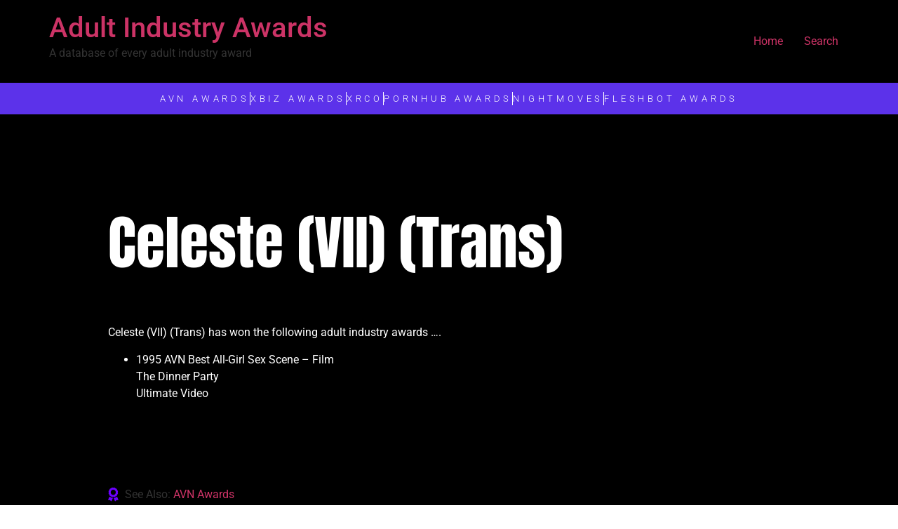

--- FILE ---
content_type: text/html; charset=UTF-8
request_url: https://adultindustryawards.com/celeste-vii-trans/
body_size: 11612
content:
<!doctype html>
<html lang="en-US">
<head>
<meta charset="UTF-8">
<meta name="viewport" content="width=device-width, initial-scale=1">
<link rel="profile" href="https://gmpg.org/xfn/11">
<meta name='robots' content='index, follow, max-image-preview:large, max-snippet:-1, max-video-preview:-1' />
<!-- This site is optimized with the Yoast SEO Premium plugin v19.4 (Yoast SEO v26.7) - https://yoast.com/wordpress/plugins/seo/ -->
<title>Celeste (VII) (Trans) - Adult Industry Awards</title>
<meta name="description" content="Celeste (VII) (Trans) has won the following adult industry awards ....  1995 AVN Best All-Girl Sex Scene - Film   The Dinner Party  Ultimate Video" />
<link rel="canonical" href="https://adultindustryawards.com/celeste-vii-trans/" />
<meta property="og:locale" content="en_US" />
<meta property="og:type" content="article" />
<meta property="og:title" content="Celeste (VII) (Trans) - Adult Industry Awards" />
<meta property="og:description" content="Celeste (VII) (Trans) has won the following adult industry awards ....  1995 AVN Best All-Girl Sex Scene - Film   The Dinner Party  Ultimate Video" />
<meta property="og:url" content="https://adultindustryawards.com/celeste-vii-trans/" />
<meta property="og:site_name" content="Adult Industry Awards" />
<meta property="article:published_time" content="2021-10-10T17:51:26+00:00" />
<meta property="article:modified_time" content="2025-12-01T02:14:50+00:00" />
<meta property="og:image" content="https://adultindustryawards.com/wp-content/uploads/2021/11/adultindustryawards-scaled.jpg" />
<meta property="og:image:width" content="2560" />
<meta property="og:image:height" content="1707" />
<meta property="og:image:type" content="image/jpeg" />
<meta name="author" content="Kelli" />
<meta name="twitter:card" content="summary_large_image" />
<meta name="twitter:creator" content="@MissKellixxx" />
<meta name="twitter:site" content="@MissKellixxx" />
<meta name="twitter:label1" content="Written by" />
<meta name="twitter:data1" content="Kelli" />
<script type="application/ld+json" class="yoast-schema-graph">{"@context":"https://schema.org","@graph":[{"@type":"Article","@id":"https://adultindustryawards.com/celeste-vii-trans/#article","isPartOf":{"@id":"https://adultindustryawards.com/celeste-vii-trans/"},"author":{"name":"Kelli","@id":"https://adultindustryawards.com/#/schema/person/3c3b81ec4ce90a349217cd2ba4d1d91f"},"headline":"Celeste (VII) (Trans)","datePublished":"2021-10-10T17:51:26+00:00","dateModified":"2025-12-01T02:14:50+00:00","mainEntityOfPage":{"@id":"https://adultindustryawards.com/celeste-vii-trans/"},"wordCount":25,"publisher":{"@id":"https://adultindustryawards.com/#organization"},"image":{"@id":"https://adultindustryawards.com/celeste-vii-trans/#primaryimage"},"thumbnailUrl":"https://adultindustryawards.com/wp-content/uploads/2021/11/adultindustryawards-scaled.jpg","keywords":["AVN Awards"],"articleSection":["Porn Stars"],"inLanguage":"en-US"},{"@type":"WebPage","@id":"https://adultindustryawards.com/celeste-vii-trans/","url":"https://adultindustryawards.com/celeste-vii-trans/","name":"Celeste (VII) (Trans) - Adult Industry Awards","isPartOf":{"@id":"https://adultindustryawards.com/#website"},"primaryImageOfPage":{"@id":"https://adultindustryawards.com/celeste-vii-trans/#primaryimage"},"image":{"@id":"https://adultindustryawards.com/celeste-vii-trans/#primaryimage"},"thumbnailUrl":"https://adultindustryawards.com/wp-content/uploads/2021/11/adultindustryawards-scaled.jpg","datePublished":"2021-10-10T17:51:26+00:00","dateModified":"2025-12-01T02:14:50+00:00","description":"Celeste (VII) (Trans) has won the following adult industry awards .... 1995 AVN Best All-Girl Sex Scene - Film The Dinner Party Ultimate Video","inLanguage":"en-US","potentialAction":[{"@type":"ReadAction","target":["https://adultindustryawards.com/celeste-vii-trans/"]}]},{"@type":"ImageObject","inLanguage":"en-US","@id":"https://adultindustryawards.com/celeste-vii-trans/#primaryimage","url":"https://adultindustryawards.com/wp-content/uploads/2021/11/adultindustryawards-scaled.jpg","contentUrl":"https://adultindustryawards.com/wp-content/uploads/2021/11/adultindustryawards-scaled.jpg","width":2560,"height":1707,"caption":"Adult Industry Awards"},{"@type":"WebSite","@id":"https://adultindustryawards.com/#website","url":"https://adultindustryawards.com/","name":"Adult Industry Awards","description":"A database of every adult industry award","publisher":{"@id":"https://adultindustryawards.com/#organization"},"potentialAction":[{"@type":"SearchAction","target":{"@type":"EntryPoint","urlTemplate":"https://adultindustryawards.com/?s={search_term_string}"},"query-input":{"@type":"PropertyValueSpecification","valueRequired":true,"valueName":"search_term_string"}}],"inLanguage":"en-US"},{"@type":"Organization","@id":"https://adultindustryawards.com/#organization","name":"Adult Industry Awards","url":"https://adultindustryawards.com/","logo":{"@type":"ImageObject","inLanguage":"en-US","@id":"https://adultindustryawards.com/#/schema/logo/image/","url":"https://adultindustryawards.com/wp-content/uploads/2021/10/favicon-1024x1024.png","contentUrl":"https://adultindustryawards.com/wp-content/uploads/2021/10/favicon-1024x1024.png","width":1024,"height":1024,"caption":"Adult Industry Awards"},"image":{"@id":"https://adultindustryawards.com/#/schema/logo/image/"},"sameAs":["https://x.com/MissKellixxx","https://www.instagram.com/klubkelli/","https://www.youtube.com/c/NaughtynewsNetworkx"]},{"@type":"Person","@id":"https://adultindustryawards.com/#/schema/person/3c3b81ec4ce90a349217cd2ba4d1d91f","name":"Kelli","image":{"@type":"ImageObject","inLanguage":"en-US","@id":"https://adultindustryawards.com/#/schema/person/image/","url":"https://secure.gravatar.com/avatar/b7c3e71aadf6534f07a6efee80cc42e830a81736fa675ebc921e3593be48eb15?s=96&d=mm&r=g","contentUrl":"https://secure.gravatar.com/avatar/b7c3e71aadf6534f07a6efee80cc42e830a81736fa675ebc921e3593be48eb15?s=96&d=mm&r=g","caption":"Kelli"},"sameAs":["http://adultindustryawards.com"],"url":"https://adultindustryawards.com/author/kelli/"}]}</script>
<!-- / Yoast SEO Premium plugin. -->
<link rel='dns-prefetch' href='//www.googletagmanager.com' />
<link rel="alternate" type="application/rss+xml" title="Adult Industry Awards &raquo; Feed" href="https://adultindustryawards.com/feed/" />
<link rel="alternate" type="application/rss+xml" title="Adult Industry Awards &raquo; Comments Feed" href="https://adultindustryawards.com/comments/feed/" />
<script id="wpp-js" src="https://adultindustryawards.com/wp-content/plugins/wordpress-popular-posts/assets/js/wpp.min.js?ver=7.3.6" data-sampling="0" data-sampling-rate="100" data-api-url="https://adultindustryawards.com/wp-json/wordpress-popular-posts" data-post-id="26902" data-token="b8c895079c" data-lang="0" data-debug="0"></script>
<link rel="alternate" type="application/rss+xml" title="Adult Industry Awards &raquo; Celeste (VII) (Trans) Comments Feed" href="https://adultindustryawards.com/celeste-vii-trans/feed/" />
<link rel="alternate" title="oEmbed (JSON)" type="application/json+oembed" href="https://adultindustryawards.com/wp-json/oembed/1.0/embed?url=https%3A%2F%2Fadultindustryawards.com%2Fceleste-vii-trans%2F" />
<link rel="alternate" title="oEmbed (XML)" type="text/xml+oembed" href="https://adultindustryawards.com/wp-json/oembed/1.0/embed?url=https%3A%2F%2Fadultindustryawards.com%2Fceleste-vii-trans%2F&#038;format=xml" />
<style id='wp-img-auto-sizes-contain-inline-css'>
img:is([sizes=auto i],[sizes^="auto," i]){contain-intrinsic-size:3000px 1500px}
/*# sourceURL=wp-img-auto-sizes-contain-inline-css */
</style>
<!-- <link rel='stylesheet' id='hfe-widgets-style-css' href='https://adultindustryawards.com/wp-content/plugins/header-footer-elementor/inc/widgets-css/frontend.css?ver=2.8.0' media='all' /> -->
<!-- <link rel='stylesheet' id='bdt-uikit-css' href='https://adultindustryawards.com/wp-content/plugins/bdthemes-element-pack/assets/css/bdt-uikit.css?ver=3.7.2' media='all' /> -->
<!-- <link rel='stylesheet' id='element-pack-site-css' href='https://adultindustryawards.com/wp-content/plugins/bdthemes-element-pack/assets/css/element-pack-site.css?ver=5.11.1' media='all' /> -->
<!-- <link rel='stylesheet' id='wp-block-library-css' href='https://adultindustryawards.com/wp-includes/css/dist/block-library/style.min.css?ver=6.9' media='all' /> -->
<link rel="stylesheet" type="text/css" href="//adultindustryawards.com/wp-content/cache/wpfc-minified/8bb4aj2m/fa92o.css" media="all"/>
<style id='global-styles-inline-css'>
:root{--wp--preset--aspect-ratio--square: 1;--wp--preset--aspect-ratio--4-3: 4/3;--wp--preset--aspect-ratio--3-4: 3/4;--wp--preset--aspect-ratio--3-2: 3/2;--wp--preset--aspect-ratio--2-3: 2/3;--wp--preset--aspect-ratio--16-9: 16/9;--wp--preset--aspect-ratio--9-16: 9/16;--wp--preset--color--black: #000000;--wp--preset--color--cyan-bluish-gray: #abb8c3;--wp--preset--color--white: #ffffff;--wp--preset--color--pale-pink: #f78da7;--wp--preset--color--vivid-red: #cf2e2e;--wp--preset--color--luminous-vivid-orange: #ff6900;--wp--preset--color--luminous-vivid-amber: #fcb900;--wp--preset--color--light-green-cyan: #7bdcb5;--wp--preset--color--vivid-green-cyan: #00d084;--wp--preset--color--pale-cyan-blue: #8ed1fc;--wp--preset--color--vivid-cyan-blue: #0693e3;--wp--preset--color--vivid-purple: #9b51e0;--wp--preset--gradient--vivid-cyan-blue-to-vivid-purple: linear-gradient(135deg,rgb(6,147,227) 0%,rgb(155,81,224) 100%);--wp--preset--gradient--light-green-cyan-to-vivid-green-cyan: linear-gradient(135deg,rgb(122,220,180) 0%,rgb(0,208,130) 100%);--wp--preset--gradient--luminous-vivid-amber-to-luminous-vivid-orange: linear-gradient(135deg,rgb(252,185,0) 0%,rgb(255,105,0) 100%);--wp--preset--gradient--luminous-vivid-orange-to-vivid-red: linear-gradient(135deg,rgb(255,105,0) 0%,rgb(207,46,46) 100%);--wp--preset--gradient--very-light-gray-to-cyan-bluish-gray: linear-gradient(135deg,rgb(238,238,238) 0%,rgb(169,184,195) 100%);--wp--preset--gradient--cool-to-warm-spectrum: linear-gradient(135deg,rgb(74,234,220) 0%,rgb(151,120,209) 20%,rgb(207,42,186) 40%,rgb(238,44,130) 60%,rgb(251,105,98) 80%,rgb(254,248,76) 100%);--wp--preset--gradient--blush-light-purple: linear-gradient(135deg,rgb(255,206,236) 0%,rgb(152,150,240) 100%);--wp--preset--gradient--blush-bordeaux: linear-gradient(135deg,rgb(254,205,165) 0%,rgb(254,45,45) 50%,rgb(107,0,62) 100%);--wp--preset--gradient--luminous-dusk: linear-gradient(135deg,rgb(255,203,112) 0%,rgb(199,81,192) 50%,rgb(65,88,208) 100%);--wp--preset--gradient--pale-ocean: linear-gradient(135deg,rgb(255,245,203) 0%,rgb(182,227,212) 50%,rgb(51,167,181) 100%);--wp--preset--gradient--electric-grass: linear-gradient(135deg,rgb(202,248,128) 0%,rgb(113,206,126) 100%);--wp--preset--gradient--midnight: linear-gradient(135deg,rgb(2,3,129) 0%,rgb(40,116,252) 100%);--wp--preset--font-size--small: 13px;--wp--preset--font-size--medium: 20px;--wp--preset--font-size--large: 36px;--wp--preset--font-size--x-large: 42px;--wp--preset--spacing--20: 0.44rem;--wp--preset--spacing--30: 0.67rem;--wp--preset--spacing--40: 1rem;--wp--preset--spacing--50: 1.5rem;--wp--preset--spacing--60: 2.25rem;--wp--preset--spacing--70: 3.38rem;--wp--preset--spacing--80: 5.06rem;--wp--preset--shadow--natural: 6px 6px 9px rgba(0, 0, 0, 0.2);--wp--preset--shadow--deep: 12px 12px 50px rgba(0, 0, 0, 0.4);--wp--preset--shadow--sharp: 6px 6px 0px rgba(0, 0, 0, 0.2);--wp--preset--shadow--outlined: 6px 6px 0px -3px rgb(255, 255, 255), 6px 6px rgb(0, 0, 0);--wp--preset--shadow--crisp: 6px 6px 0px rgb(0, 0, 0);}:root { --wp--style--global--content-size: 800px;--wp--style--global--wide-size: 1200px; }:where(body) { margin: 0; }.wp-site-blocks > .alignleft { float: left; margin-right: 2em; }.wp-site-blocks > .alignright { float: right; margin-left: 2em; }.wp-site-blocks > .aligncenter { justify-content: center; margin-left: auto; margin-right: auto; }:where(.wp-site-blocks) > * { margin-block-start: 24px; margin-block-end: 0; }:where(.wp-site-blocks) > :first-child { margin-block-start: 0; }:where(.wp-site-blocks) > :last-child { margin-block-end: 0; }:root { --wp--style--block-gap: 24px; }:root :where(.is-layout-flow) > :first-child{margin-block-start: 0;}:root :where(.is-layout-flow) > :last-child{margin-block-end: 0;}:root :where(.is-layout-flow) > *{margin-block-start: 24px;margin-block-end: 0;}:root :where(.is-layout-constrained) > :first-child{margin-block-start: 0;}:root :where(.is-layout-constrained) > :last-child{margin-block-end: 0;}:root :where(.is-layout-constrained) > *{margin-block-start: 24px;margin-block-end: 0;}:root :where(.is-layout-flex){gap: 24px;}:root :where(.is-layout-grid){gap: 24px;}.is-layout-flow > .alignleft{float: left;margin-inline-start: 0;margin-inline-end: 2em;}.is-layout-flow > .alignright{float: right;margin-inline-start: 2em;margin-inline-end: 0;}.is-layout-flow > .aligncenter{margin-left: auto !important;margin-right: auto !important;}.is-layout-constrained > .alignleft{float: left;margin-inline-start: 0;margin-inline-end: 2em;}.is-layout-constrained > .alignright{float: right;margin-inline-start: 2em;margin-inline-end: 0;}.is-layout-constrained > .aligncenter{margin-left: auto !important;margin-right: auto !important;}.is-layout-constrained > :where(:not(.alignleft):not(.alignright):not(.alignfull)){max-width: var(--wp--style--global--content-size);margin-left: auto !important;margin-right: auto !important;}.is-layout-constrained > .alignwide{max-width: var(--wp--style--global--wide-size);}body .is-layout-flex{display: flex;}.is-layout-flex{flex-wrap: wrap;align-items: center;}.is-layout-flex > :is(*, div){margin: 0;}body .is-layout-grid{display: grid;}.is-layout-grid > :is(*, div){margin: 0;}body{padding-top: 0px;padding-right: 0px;padding-bottom: 0px;padding-left: 0px;}a:where(:not(.wp-element-button)){text-decoration: underline;}:root :where(.wp-element-button, .wp-block-button__link){background-color: #32373c;border-width: 0;color: #fff;font-family: inherit;font-size: inherit;font-style: inherit;font-weight: inherit;letter-spacing: inherit;line-height: inherit;padding-top: calc(0.667em + 2px);padding-right: calc(1.333em + 2px);padding-bottom: calc(0.667em + 2px);padding-left: calc(1.333em + 2px);text-decoration: none;text-transform: inherit;}.has-black-color{color: var(--wp--preset--color--black) !important;}.has-cyan-bluish-gray-color{color: var(--wp--preset--color--cyan-bluish-gray) !important;}.has-white-color{color: var(--wp--preset--color--white) !important;}.has-pale-pink-color{color: var(--wp--preset--color--pale-pink) !important;}.has-vivid-red-color{color: var(--wp--preset--color--vivid-red) !important;}.has-luminous-vivid-orange-color{color: var(--wp--preset--color--luminous-vivid-orange) !important;}.has-luminous-vivid-amber-color{color: var(--wp--preset--color--luminous-vivid-amber) !important;}.has-light-green-cyan-color{color: var(--wp--preset--color--light-green-cyan) !important;}.has-vivid-green-cyan-color{color: var(--wp--preset--color--vivid-green-cyan) !important;}.has-pale-cyan-blue-color{color: var(--wp--preset--color--pale-cyan-blue) !important;}.has-vivid-cyan-blue-color{color: var(--wp--preset--color--vivid-cyan-blue) !important;}.has-vivid-purple-color{color: var(--wp--preset--color--vivid-purple) !important;}.has-black-background-color{background-color: var(--wp--preset--color--black) !important;}.has-cyan-bluish-gray-background-color{background-color: var(--wp--preset--color--cyan-bluish-gray) !important;}.has-white-background-color{background-color: var(--wp--preset--color--white) !important;}.has-pale-pink-background-color{background-color: var(--wp--preset--color--pale-pink) !important;}.has-vivid-red-background-color{background-color: var(--wp--preset--color--vivid-red) !important;}.has-luminous-vivid-orange-background-color{background-color: var(--wp--preset--color--luminous-vivid-orange) !important;}.has-luminous-vivid-amber-background-color{background-color: var(--wp--preset--color--luminous-vivid-amber) !important;}.has-light-green-cyan-background-color{background-color: var(--wp--preset--color--light-green-cyan) !important;}.has-vivid-green-cyan-background-color{background-color: var(--wp--preset--color--vivid-green-cyan) !important;}.has-pale-cyan-blue-background-color{background-color: var(--wp--preset--color--pale-cyan-blue) !important;}.has-vivid-cyan-blue-background-color{background-color: var(--wp--preset--color--vivid-cyan-blue) !important;}.has-vivid-purple-background-color{background-color: var(--wp--preset--color--vivid-purple) !important;}.has-black-border-color{border-color: var(--wp--preset--color--black) !important;}.has-cyan-bluish-gray-border-color{border-color: var(--wp--preset--color--cyan-bluish-gray) !important;}.has-white-border-color{border-color: var(--wp--preset--color--white) !important;}.has-pale-pink-border-color{border-color: var(--wp--preset--color--pale-pink) !important;}.has-vivid-red-border-color{border-color: var(--wp--preset--color--vivid-red) !important;}.has-luminous-vivid-orange-border-color{border-color: var(--wp--preset--color--luminous-vivid-orange) !important;}.has-luminous-vivid-amber-border-color{border-color: var(--wp--preset--color--luminous-vivid-amber) !important;}.has-light-green-cyan-border-color{border-color: var(--wp--preset--color--light-green-cyan) !important;}.has-vivid-green-cyan-border-color{border-color: var(--wp--preset--color--vivid-green-cyan) !important;}.has-pale-cyan-blue-border-color{border-color: var(--wp--preset--color--pale-cyan-blue) !important;}.has-vivid-cyan-blue-border-color{border-color: var(--wp--preset--color--vivid-cyan-blue) !important;}.has-vivid-purple-border-color{border-color: var(--wp--preset--color--vivid-purple) !important;}.has-vivid-cyan-blue-to-vivid-purple-gradient-background{background: var(--wp--preset--gradient--vivid-cyan-blue-to-vivid-purple) !important;}.has-light-green-cyan-to-vivid-green-cyan-gradient-background{background: var(--wp--preset--gradient--light-green-cyan-to-vivid-green-cyan) !important;}.has-luminous-vivid-amber-to-luminous-vivid-orange-gradient-background{background: var(--wp--preset--gradient--luminous-vivid-amber-to-luminous-vivid-orange) !important;}.has-luminous-vivid-orange-to-vivid-red-gradient-background{background: var(--wp--preset--gradient--luminous-vivid-orange-to-vivid-red) !important;}.has-very-light-gray-to-cyan-bluish-gray-gradient-background{background: var(--wp--preset--gradient--very-light-gray-to-cyan-bluish-gray) !important;}.has-cool-to-warm-spectrum-gradient-background{background: var(--wp--preset--gradient--cool-to-warm-spectrum) !important;}.has-blush-light-purple-gradient-background{background: var(--wp--preset--gradient--blush-light-purple) !important;}.has-blush-bordeaux-gradient-background{background: var(--wp--preset--gradient--blush-bordeaux) !important;}.has-luminous-dusk-gradient-background{background: var(--wp--preset--gradient--luminous-dusk) !important;}.has-pale-ocean-gradient-background{background: var(--wp--preset--gradient--pale-ocean) !important;}.has-electric-grass-gradient-background{background: var(--wp--preset--gradient--electric-grass) !important;}.has-midnight-gradient-background{background: var(--wp--preset--gradient--midnight) !important;}.has-small-font-size{font-size: var(--wp--preset--font-size--small) !important;}.has-medium-font-size{font-size: var(--wp--preset--font-size--medium) !important;}.has-large-font-size{font-size: var(--wp--preset--font-size--large) !important;}.has-x-large-font-size{font-size: var(--wp--preset--font-size--x-large) !important;}
:root :where(.wp-block-pullquote){font-size: 1.5em;line-height: 1.6;}
/*# sourceURL=global-styles-inline-css */
</style>
<!-- <link rel='stylesheet' id='hfe-style-css' href='https://adultindustryawards.com/wp-content/plugins/header-footer-elementor/assets/css/header-footer-elementor.css?ver=2.8.0' media='all' /> -->
<!-- <link rel='stylesheet' id='elementor-icons-css' href='https://adultindustryawards.com/wp-content/plugins/elementor/assets/lib/eicons/css/elementor-icons.min.css?ver=5.45.0' media='all' /> -->
<!-- <link rel='stylesheet' id='elementor-frontend-css' href='https://adultindustryawards.com/wp-content/plugins/elementor/assets/css/frontend.min.css?ver=3.34.1' media='all' /> -->
<link rel="stylesheet" type="text/css" href="//adultindustryawards.com/wp-content/cache/wpfc-minified/8wlqz7zk/fa92o.css" media="all"/>
<link rel='stylesheet' id='elementor-post-17-css' href='https://adultindustryawards.com/wp-content/uploads/elementor/css/post-17.css?ver=1767809107' media='all' />
<!-- <link rel='stylesheet' id='wordpress-popular-posts-css-css' href='https://adultindustryawards.com/wp-content/plugins/wordpress-popular-posts/assets/css/wpp.css?ver=7.3.6' media='all' /> -->
<!-- <link rel='stylesheet' id='hello-elementor-css' href='https://adultindustryawards.com/wp-content/themes/hello-elementor/assets/css/reset.css?ver=3.4.5' media='all' /> -->
<!-- <link rel='stylesheet' id='hello-elementor-theme-style-css' href='https://adultindustryawards.com/wp-content/themes/hello-elementor/assets/css/theme.css?ver=3.4.5' media='all' /> -->
<!-- <link rel='stylesheet' id='hello-elementor-header-footer-css' href='https://adultindustryawards.com/wp-content/themes/hello-elementor/assets/css/header-footer.css?ver=3.4.5' media='all' /> -->
<!-- <link rel='stylesheet' id='widget-social-icons-css' href='https://adultindustryawards.com/wp-content/plugins/elementor/assets/css/widget-social-icons.min.css?ver=3.34.1' media='all' /> -->
<!-- <link rel='stylesheet' id='e-apple-webkit-css' href='https://adultindustryawards.com/wp-content/plugins/elementor/assets/css/conditionals/apple-webkit.min.css?ver=3.34.1' media='all' /> -->
<!-- <link rel='stylesheet' id='widget-heading-css' href='https://adultindustryawards.com/wp-content/plugins/elementor/assets/css/widget-heading.min.css?ver=3.34.1' media='all' /> -->
<!-- <link rel='stylesheet' id='widget-icon-list-css' href='https://adultindustryawards.com/wp-content/plugins/elementor/assets/css/widget-icon-list.min.css?ver=3.34.1' media='all' /> -->
<!-- <link rel='stylesheet' id='widget-spacer-css' href='https://adultindustryawards.com/wp-content/plugins/elementor/assets/css/widget-spacer.min.css?ver=3.34.1' media='all' /> -->
<!-- <link rel='stylesheet' id='widget-post-info-css' href='https://adultindustryawards.com/wp-content/plugins/elementor-pro/assets/css/widget-post-info.min.css?ver=3.34.0' media='all' /> -->
<!-- <link rel='stylesheet' id='elementor-icons-shared-0-css' href='https://adultindustryawards.com/wp-content/plugins/elementor/assets/lib/font-awesome/css/fontawesome.min.css?ver=5.15.3' media='all' /> -->
<!-- <link rel='stylesheet' id='elementor-icons-fa-regular-css' href='https://adultindustryawards.com/wp-content/plugins/elementor/assets/lib/font-awesome/css/regular.min.css?ver=5.15.3' media='all' /> -->
<!-- <link rel='stylesheet' id='elementor-icons-fa-solid-css' href='https://adultindustryawards.com/wp-content/plugins/elementor/assets/lib/font-awesome/css/solid.min.css?ver=5.15.3' media='all' /> -->
<!-- <link rel='stylesheet' id='widget-divider-css' href='https://adultindustryawards.com/wp-content/plugins/elementor/assets/css/widget-divider.min.css?ver=3.34.1' media='all' /> -->
<!-- <link rel='stylesheet' id='widget-image-css' href='https://adultindustryawards.com/wp-content/plugins/elementor/assets/css/widget-image.min.css?ver=3.34.1' media='all' /> -->
<!-- <link rel='stylesheet' id='widget-animated-headline-css' href='https://adultindustryawards.com/wp-content/plugins/elementor-pro/assets/css/widget-animated-headline.min.css?ver=3.34.0' media='all' /> -->
<link rel="stylesheet" type="text/css" href="//adultindustryawards.com/wp-content/cache/wpfc-minified/dg7sbq0q/fa92o.css" media="all"/>
<link rel='stylesheet' id='elementor-post-28314-css' href='https://adultindustryawards.com/wp-content/uploads/elementor/css/post-28314.css?ver=1767809180' media='all' />
<link rel='stylesheet' id='elementor-post-28305-css' href='https://adultindustryawards.com/wp-content/uploads/elementor/css/post-28305.css?ver=1767809180' media='all' />
<!-- <link rel='stylesheet' id='hfe-elementor-icons-css' href='https://adultindustryawards.com/wp-content/plugins/elementor/assets/lib/eicons/css/elementor-icons.min.css?ver=5.34.0' media='all' /> -->
<!-- <link rel='stylesheet' id='hfe-icons-list-css' href='https://adultindustryawards.com/wp-content/plugins/elementor/assets/css/widget-icon-list.min.css?ver=3.24.3' media='all' /> -->
<!-- <link rel='stylesheet' id='hfe-social-icons-css' href='https://adultindustryawards.com/wp-content/plugins/elementor/assets/css/widget-social-icons.min.css?ver=3.24.0' media='all' /> -->
<!-- <link rel='stylesheet' id='hfe-social-share-icons-brands-css' href='https://adultindustryawards.com/wp-content/plugins/elementor/assets/lib/font-awesome/css/brands.css?ver=5.15.3' media='all' /> -->
<!-- <link rel='stylesheet' id='hfe-social-share-icons-fontawesome-css' href='https://adultindustryawards.com/wp-content/plugins/elementor/assets/lib/font-awesome/css/fontawesome.css?ver=5.15.3' media='all' /> -->
<!-- <link rel='stylesheet' id='hfe-nav-menu-icons-css' href='https://adultindustryawards.com/wp-content/plugins/elementor/assets/lib/font-awesome/css/solid.css?ver=5.15.3' media='all' /> -->
<!-- <link rel='stylesheet' id='hfe-widget-blockquote-css' href='https://adultindustryawards.com/wp-content/plugins/elementor-pro/assets/css/widget-blockquote.min.css?ver=3.25.0' media='all' /> -->
<!-- <link rel='stylesheet' id='hfe-mega-menu-css' href='https://adultindustryawards.com/wp-content/plugins/elementor-pro/assets/css/widget-mega-menu.min.css?ver=3.26.2' media='all' /> -->
<!-- <link rel='stylesheet' id='hfe-nav-menu-widget-css' href='https://adultindustryawards.com/wp-content/plugins/elementor-pro/assets/css/widget-nav-menu.min.css?ver=3.26.0' media='all' /> -->
<!-- <link rel='stylesheet' id='elementor-gf-local-roboto-css' href='https://adultindustryawards.com/wp-content/uploads/elementor/google-fonts/css/roboto.css?ver=1742234676' media='all' /> -->
<!-- <link rel='stylesheet' id='elementor-gf-local-robotoslab-css' href='https://adultindustryawards.com/wp-content/uploads/elementor/google-fonts/css/robotoslab.css?ver=1742234678' media='all' /> -->
<!-- <link rel='stylesheet' id='elementor-gf-local-anton-css' href='https://adultindustryawards.com/wp-content/uploads/elementor/google-fonts/css/anton.css?ver=1742234678' media='all' /> -->
<!-- <link rel='stylesheet' id='elementor-icons-fa-brands-css' href='https://adultindustryawards.com/wp-content/plugins/elementor/assets/lib/font-awesome/css/brands.min.css?ver=5.15.3' media='all' /> -->
<link rel="stylesheet" type="text/css" href="//adultindustryawards.com/wp-content/cache/wpfc-minified/ld4vlk1s/fa92o.css" media="all"/>
<script src='//adultindustryawards.com/wp-content/cache/wpfc-minified/7j44zmmd/fa92o.js' type="text/javascript"></script>
<!-- <script src="https://adultindustryawards.com/wp-includes/js/jquery/jquery.min.js?ver=3.7.1" id="jquery-core-js"></script> -->
<!-- <script src="https://adultindustryawards.com/wp-includes/js/jquery/jquery-migrate.min.js?ver=3.4.1" id="jquery-migrate-js"></script> -->
<script id="jquery-js-after">
!function($){"use strict";$(document).ready(function(){$(this).scrollTop()>100&&$(".hfe-scroll-to-top-wrap").removeClass("hfe-scroll-to-top-hide"),$(window).scroll(function(){$(this).scrollTop()<100?$(".hfe-scroll-to-top-wrap").fadeOut(300):$(".hfe-scroll-to-top-wrap").fadeIn(300)}),$(".hfe-scroll-to-top-wrap").on("click",function(){$("html, body").animate({scrollTop:0},300);return!1})})}(jQuery);
!function($){'use strict';$(document).ready(function(){var bar=$('.hfe-reading-progress-bar');if(!bar.length)return;$(window).on('scroll',function(){var s=$(window).scrollTop(),d=$(document).height()-$(window).height(),p=d? s/d*100:0;bar.css('width',p+'%')});});}(jQuery);
//# sourceURL=jquery-js-after
</script>
<!-- Google tag (gtag.js) snippet added by Site Kit -->
<!-- Google Analytics snippet added by Site Kit -->
<script src="https://www.googletagmanager.com/gtag/js?id=G-PLVLX7WLMS" id="google_gtagjs-js" async></script>
<script id="google_gtagjs-js-after">
window.dataLayer = window.dataLayer || [];function gtag(){dataLayer.push(arguments);}
gtag("set","linker",{"domains":["adultindustryawards.com"]});
gtag("js", new Date());
gtag("set", "developer_id.dZTNiMT", true);
gtag("config", "G-PLVLX7WLMS", {"googlesitekit_post_date":"20211010","googlesitekit_post_categories":"Porn Stars"});
//# sourceURL=google_gtagjs-js-after
</script>
<link rel="https://api.w.org/" href="https://adultindustryawards.com/wp-json/" /><link rel="alternate" title="JSON" type="application/json" href="https://adultindustryawards.com/wp-json/wp/v2/posts/26902" /><link rel="EditURI" type="application/rsd+xml" title="RSD" href="https://adultindustryawards.com/xmlrpc.php?rsd" />
<meta name="generator" content="WordPress 6.9" />
<link rel='shortlink' href='https://adultindustryawards.com/?p=26902' />
<meta name="generator" content="Site Kit by Google 1.168.0" />            <style id="wpp-loading-animation-styles">@-webkit-keyframes bgslide{from{background-position-x:0}to{background-position-x:-200%}}@keyframes bgslide{from{background-position-x:0}to{background-position-x:-200%}}.wpp-widget-block-placeholder,.wpp-shortcode-placeholder{margin:0 auto;width:60px;height:3px;background:#dd3737;background:linear-gradient(90deg,#dd3737 0%,#571313 10%,#dd3737 100%);background-size:200% auto;border-radius:3px;-webkit-animation:bgslide 1s infinite linear;animation:bgslide 1s infinite linear}</style>
<meta name="generator" content="Elementor 3.34.1; features: additional_custom_breakpoints; settings: css_print_method-external, google_font-enabled, font_display-auto">
<style>
.e-con.e-parent:nth-of-type(n+4):not(.e-lazyloaded):not(.e-no-lazyload),
.e-con.e-parent:nth-of-type(n+4):not(.e-lazyloaded):not(.e-no-lazyload) * {
background-image: none !important;
}
@media screen and (max-height: 1024px) {
.e-con.e-parent:nth-of-type(n+3):not(.e-lazyloaded):not(.e-no-lazyload),
.e-con.e-parent:nth-of-type(n+3):not(.e-lazyloaded):not(.e-no-lazyload) * {
background-image: none !important;
}
}
@media screen and (max-height: 640px) {
.e-con.e-parent:nth-of-type(n+2):not(.e-lazyloaded):not(.e-no-lazyload),
.e-con.e-parent:nth-of-type(n+2):not(.e-lazyloaded):not(.e-no-lazyload) * {
background-image: none !important;
}
}
</style>
<link rel="icon" href="https://adultindustryawards.com/wp-content/uploads/2021/10/cropped-favicon-32x32.png" sizes="32x32" />
<link rel="icon" href="https://adultindustryawards.com/wp-content/uploads/2021/10/cropped-favicon-192x192.png" sizes="192x192" />
<link rel="apple-touch-icon" href="https://adultindustryawards.com/wp-content/uploads/2021/10/cropped-favicon-180x180.png" />
<meta name="msapplication-TileImage" content="https://adultindustryawards.com/wp-content/uploads/2021/10/cropped-favicon-270x270.png" />
</head>
<body class="wp-singular post-template-default single single-post postid-26902 single-format-standard wp-embed-responsive wp-theme-hello-elementor ehf-template-hello-elementor ehf-stylesheet-hello-elementor hello-elementor-default elementor-default elementor-kit-17 elementor-page-28305">
<a class="skip-link screen-reader-text" href="#content">Skip to content</a>
<header id="site-header" class="site-header">
<div class="site-branding">
<div class="site-title">
<a href="https://adultindustryawards.com/" title="Home" rel="home">
Adult Industry Awards				</a>
</div>
<p class="site-description">
A database of every adult industry award			</p>
</div>
<nav class="site-navigation" aria-label="Main menu">
<ul id="menu-primary-menu" class="menu"><li id="menu-item-171" class="menu-item menu-item-type-post_type menu-item-object-page menu-item-home menu-item-171"><a href="https://adultindustryawards.com/">Home</a></li>
<li id="menu-item-170" class="menu-item menu-item-type-post_type menu-item-object-page menu-item-170"><a href="https://adultindustryawards.com/search/">Search</a></li>
</ul>		</nav>
</header>
<div data-elementor-type="single-post" data-elementor-id="28305" class="elementor elementor-28305 elementor-location-single post-26902 post type-post status-publish format-standard has-post-thumbnail hentry category-pornstars tag-avn" data-elementor-post-type="elementor_library">
<section class="elementor-section elementor-top-section elementor-element elementor-element-550ccf58 elementor-section-full_width elementor-section-height-min-height elementor-section-content-middle elementor-section-height-default elementor-section-items-middle" data-id="550ccf58" data-element_type="section" data-settings="{&quot;background_background&quot;:&quot;classic&quot;}">
<div class="elementor-container elementor-column-gap-no">
<div class="elementor-column elementor-col-100 elementor-top-column elementor-element elementor-element-28bee29" data-id="28bee29" data-element_type="column">
<div class="elementor-widget-wrap elementor-element-populated">
<div class="elementor-element elementor-element-448c9080 elementor-icon-list--layout-inline elementor-align-center elementor-list-item-link-full_width elementor-widget elementor-widget-icon-list" data-id="448c9080" data-element_type="widget" data-widget_type="icon-list.default">
<div class="elementor-widget-container">
<ul class="elementor-icon-list-items elementor-inline-items">
<li class="elementor-icon-list-item elementor-inline-item">
<a href="https://adultindustryawards.com/awards/avn/">
<span class="elementor-icon-list-text">AVN Awards</span>
</a>
</li>
<li class="elementor-icon-list-item elementor-inline-item">
<a href="https://adultindustryawards.com/awards/xbiz/">
<span class="elementor-icon-list-text">XBIZ Awards</span>
</a>
</li>
<li class="elementor-icon-list-item elementor-inline-item">
<a href="https://adultindustryawards.com/awards/xrco/">
<span class="elementor-icon-list-text">XRCO</span>
</a>
</li>
<li class="elementor-icon-list-item elementor-inline-item">
<a href="https://adultindustryawards.com/awards/pornhub/">
<span class="elementor-icon-list-text">Pornhub Awards</span>
</a>
</li>
<li class="elementor-icon-list-item elementor-inline-item">
<a href="https://adultindustryawards.com/awards/nightmoves/">
<span class="elementor-icon-list-text">Nightmoves</span>
</a>
</li>
<li class="elementor-icon-list-item elementor-inline-item">
<a href="https://adultindustryawards.com/awards/fleshbot/">
<span class="elementor-icon-list-text">Fleshbot Awards</span>
</a>
</li>
</ul>
</div>
</div>
</div>
</div>
</div>
</section>
<section class="elementor-section elementor-top-section elementor-element elementor-element-c235b29 elementor-section-full_width elementor-section-height-default elementor-section-height-default" data-id="c235b29" data-element_type="section">
<div class="elementor-container elementor-column-gap-no">
<div class="elementor-column elementor-col-100 elementor-top-column elementor-element elementor-element-ffa3bde" data-id="ffa3bde" data-element_type="column">
<div class="elementor-widget-wrap elementor-element-populated">
<div class="elementor-element elementor-element-ca8aef1 elementor-widget elementor-widget-theme-post-title elementor-page-title elementor-widget-heading" data-id="ca8aef1" data-element_type="widget" data-widget_type="theme-post-title.default">
<div class="elementor-widget-container">
<h1 class="elementor-heading-title elementor-size-default">Celeste (VII) (Trans)</h1>				</div>
</div>
<div class="elementor-element elementor-element-1bc8a4b elementor-widget elementor-widget-theme-post-content" data-id="1bc8a4b" data-element_type="widget" data-widget_type="theme-post-content.default">
<div class="elementor-widget-container">
<p>Celeste (VII) (Trans) has won the following adult industry awards &#8230;.</p>
<ul>
<li>1995 AVN Best All-Girl Sex Scene &#8211; Film<br />
The Dinner Party<br />
Ultimate Video</li>
</ul>
</div>
</div>
<div class="elementor-element elementor-element-0b63fe5 elementor-widget elementor-widget-spacer" data-id="0b63fe5" data-element_type="widget" data-widget_type="spacer.default">
<div class="elementor-widget-container">
<div class="elementor-spacer">
<div class="elementor-spacer-inner"></div>
</div>
</div>
</div>
<div class="elementor-element elementor-element-2e04955 elementor-align-left elementor-widget elementor-widget-post-info" data-id="2e04955" data-element_type="widget" data-widget_type="post-info.default">
<div class="elementor-widget-container">
<ul class="elementor-inline-items elementor-icon-list-items elementor-post-info">
<li class="elementor-icon-list-item elementor-repeater-item-fc51b90 elementor-inline-item" itemprop="about">
<span class="elementor-icon-list-icon">
<i aria-hidden="true" class="fas fa-award"></i>							</span>
<span class="elementor-icon-list-text elementor-post-info__item elementor-post-info__item--type-terms">
<span class="elementor-post-info__item-prefix">See Also: </span>
<span class="elementor-post-info__terms-list">
<a href="https://adultindustryawards.com/awards/avn/" class="elementor-post-info__terms-list-item">AVN Awards</a>				</span>
</span>
</li>
</ul>
</div>
</div>
</div>
</div>
</div>
</section>
<section class="elementor-section elementor-top-section elementor-element elementor-element-4a3e158 elementor-section-boxed elementor-section-height-default elementor-section-height-default" data-id="4a3e158" data-element_type="section">
<div class="elementor-container elementor-column-gap-default">
<div class="elementor-column elementor-col-100 elementor-top-column elementor-element elementor-element-784b248" data-id="784b248" data-element_type="column">
<div class="elementor-widget-wrap elementor-element-populated">
<div class="elementor-element elementor-element-77d0993 elementor-widget elementor-widget-theme-post-title elementor-page-title elementor-widget-heading" data-id="77d0993" data-element_type="widget" data-widget_type="theme-post-title.default">
<div class="elementor-widget-container">
<p class="elementor-heading-title elementor-size-default">The first ever adult industry awards show took place in 1984 (AVN).  Today there are thousands of porn stars who have won awards in the industry's six major awards show - AVN, XBIZ, XRCO, Fleshbot, Nightmoves, and Pornhub. The awards listed on this page are the adult industry awards won by porn star Celeste (VII) (Trans). If you think something isn't accurate about this posting please <B><a href="https://www.kelli.net/contact/" target="_blank">contact us</a></b> to let us know.</p>				</div>
</div>
<div class="elementor-element elementor-element-d74247e elementor-widget elementor-widget-post-info" data-id="d74247e" data-element_type="widget" data-widget_type="post-info.default">
<div class="elementor-widget-container">
<ul class="elementor-inline-items elementor-icon-list-items elementor-post-info">
<li class="elementor-icon-list-item elementor-repeater-item-ad44b9a elementor-inline-item">
<span class="elementor-icon-list-icon">
<i aria-hidden="true" class="far fa-tags"></i>							</span>
<span class="elementor-icon-list-text elementor-post-info__item elementor-post-info__item--type-custom">
This information about Celeste (VII) (Trans) was last updated on 					</span>
</li>
<li class="elementor-icon-list-item elementor-repeater-item-aafcc31 elementor-inline-item">
<span class="elementor-icon-list-icon">
<i aria-hidden="true" class="fas fa-arrow-circle-right"></i>							</span>
<span class="elementor-icon-list-text elementor-post-info__item elementor-post-info__item--type-custom">
November 30, 2025					</span>
</li>
</ul>
</div>
</div>
</div>
</div>
</div>
</section>
<section class="elementor-section elementor-top-section elementor-element elementor-element-a229b10 elementor-section-boxed elementor-section-height-default elementor-section-height-default" data-id="a229b10" data-element_type="section">
<div class="elementor-container elementor-column-gap-default">
<div class="elementor-column elementor-col-100 elementor-top-column elementor-element elementor-element-2e87601" data-id="2e87601" data-element_type="column">
<div class="elementor-widget-wrap elementor-element-populated">
<div class="elementor-element elementor-element-6503ed9f elementor-widget elementor-widget-spacer" data-id="6503ed9f" data-element_type="widget" data-widget_type="spacer.default">
<div class="elementor-widget-container">
<div class="elementor-spacer">
<div class="elementor-spacer-inner"></div>
</div>
</div>
</div>
</div>
</div>
</div>
</section>
<section class="elementor-section elementor-top-section elementor-element elementor-element-6ef0485 elementor-section-boxed elementor-section-height-default elementor-section-height-default" data-id="6ef0485" data-element_type="section">
<div class="elementor-container elementor-column-gap-default">
<div class="elementor-column elementor-col-100 elementor-top-column elementor-element elementor-element-ccf284b" data-id="ccf284b" data-element_type="column">
<div class="elementor-widget-wrap elementor-element-populated">
<div class="elementor-element elementor-element-8a78745 elementor-widget-divider--view-line elementor-widget elementor-widget-divider" data-id="8a78745" data-element_type="widget" data-widget_type="divider.default">
<div class="elementor-widget-container">
<div class="elementor-divider">
<span class="elementor-divider-separator">
</span>
</div>
</div>
</div>
</div>
</div>
</div>
</section>
<section class="elementor-section elementor-top-section elementor-element elementor-element-3ef1face elementor-section-boxed elementor-section-height-default elementor-section-height-default" data-id="3ef1face" data-element_type="section">
<div class="elementor-container elementor-column-gap-default">
<div class="elementor-column elementor-col-33 elementor-top-column elementor-element elementor-element-482e5e21" data-id="482e5e21" data-element_type="column">
<div class="elementor-widget-wrap elementor-element-populated">
<div class="elementor-element elementor-element-9b78e34 elementor-widget elementor-widget-spacer" data-id="9b78e34" data-element_type="widget" data-widget_type="spacer.default">
<div class="elementor-widget-container">
<div class="elementor-spacer">
<div class="elementor-spacer-inner"></div>
</div>
</div>
</div>
</div>
</div>
<div class="elementor-column elementor-col-33 elementor-top-column elementor-element elementor-element-6396345f" data-id="6396345f" data-element_type="column">
<div class="elementor-widget-wrap elementor-element-populated">
<div class="elementor-element elementor-element-12ce8cfa elementor-widget elementor-widget-image" data-id="12ce8cfa" data-element_type="widget" data-widget_type="image.default">
<div class="elementor-widget-container">
<a href="http://onlyfans.com/kelli">
<img fetchpriority="high" width="292" height="300" src="https://adultindustryawards.com/wp-content/uploads/2021/10/klubkelli-292x300.png" class="attachment-medium size-medium wp-image-30079" alt="Find Kelli at OnlyFans" srcset="https://adultindustryawards.com/wp-content/uploads/2021/10/klubkelli-292x300.png 292w, https://adultindustryawards.com/wp-content/uploads/2021/10/klubkelli-998x1024.png 998w, https://adultindustryawards.com/wp-content/uploads/2021/10/klubkelli-146x150.png 146w, https://adultindustryawards.com/wp-content/uploads/2021/10/klubkelli-749x768.png 749w, https://adultindustryawards.com/wp-content/uploads/2021/10/klubkelli-1497x1536.png 1497w, https://adultindustryawards.com/wp-content/uploads/2021/10/klubkelli-1996x2048.png 1996w, https://adultindustryawards.com/wp-content/uploads/2021/10/klubkelli.png 2000w" sizes="(max-width: 292px) 100vw, 292px" />								</a>
</div>
</div>
<div class="elementor-element elementor-element-4866763c elementor-headline--style-highlight elementor-widget elementor-widget-animated-headline" data-id="4866763c" data-element_type="widget" data-settings="{&quot;marker&quot;:&quot;double_underline&quot;,&quot;highlighted_text&quot;:&quot;OnlyFans&quot;,&quot;headline_style&quot;:&quot;highlight&quot;,&quot;loop&quot;:&quot;yes&quot;,&quot;highlight_animation_duration&quot;:1200,&quot;highlight_iteration_delay&quot;:8000}" data-widget_type="animated-headline.default">
<div class="elementor-widget-container">
<a href="http://onlyfans.com/kelli">
<h3 class="elementor-headline">
<span class="elementor-headline-plain-text elementor-headline-text-wrapper">Come Play with Me at</span>
<span class="elementor-headline-dynamic-wrapper elementor-headline-text-wrapper">
<span class="elementor-headline-dynamic-text elementor-headline-text-active">OnlyFans</span>
</span>
</h3>
</a>				</div>
</div>
</div>
</div>
<div class="elementor-column elementor-col-33 elementor-top-column elementor-element elementor-element-65e22c64" data-id="65e22c64" data-element_type="column">
<div class="elementor-widget-wrap">
</div>
</div>
</div>
</section>
<section class="elementor-section elementor-top-section elementor-element elementor-element-082b7d0 elementor-section-boxed elementor-section-height-default elementor-section-height-default" data-id="082b7d0" data-element_type="section">
<div class="elementor-container elementor-column-gap-default">
<div class="elementor-column elementor-col-100 elementor-top-column elementor-element elementor-element-3dc0018" data-id="3dc0018" data-element_type="column">
<div class="elementor-widget-wrap">
</div>
</div>
</div>
</section>
</div>
		<footer data-elementor-type="footer" data-elementor-id="28314" class="elementor elementor-28314 elementor-location-footer" data-elementor-post-type="elementor_library">
<section class="elementor-section elementor-top-section elementor-element elementor-element-2a54bfdb elementor-section-full_width elementor-section-content-middle elementor-section-height-default elementor-section-height-default" data-id="2a54bfdb" data-element_type="section" data-settings="{&quot;background_background&quot;:&quot;classic&quot;}">
<div class="elementor-container elementor-column-gap-no">
<div class="elementor-column elementor-col-100 elementor-top-column elementor-element elementor-element-940d557" data-id="940d557" data-element_type="column">
<div class="elementor-widget-wrap elementor-element-populated">
<div class="elementor-element elementor-element-73a59dad e-grid-align-left elementor-widget__width-auto elementor-shape-rounded elementor-grid-0 elementor-widget elementor-widget-social-icons" data-id="73a59dad" data-element_type="widget" data-widget_type="social-icons.default">
<div class="elementor-widget-container">
<div class="elementor-social-icons-wrapper elementor-grid" role="list">
<span class="elementor-grid-item" role="listitem">
<a class="elementor-icon elementor-social-icon elementor-social-icon-twitter elementor-repeater-item-3a3f1b4" href="http://www.twitter.com/misskellixxx" target="_blank">
<span class="elementor-screen-only">Twitter</span>
<i aria-hidden="true" class="fab fa-twitter"></i>					</a>
</span>
<span class="elementor-grid-item" role="listitem">
<a class="elementor-icon elementor-social-icon elementor-social-icon-instagram elementor-repeater-item-fd19b22" href="https://www.instagram.com/thekelliroberts/" target="_blank">
<span class="elementor-screen-only">Instagram</span>
<i aria-hidden="true" class="fab fa-instagram"></i>					</a>
</span>
<span class="elementor-grid-item" role="listitem">
<a class="elementor-icon elementor-social-icon elementor-social-icon-youtube elementor-repeater-item-3327330" href="https://www.youtube.com/c/NaughtynewsNetworkx" target="_blank">
<span class="elementor-screen-only">Youtube</span>
<i aria-hidden="true" class="fab fa-youtube"></i>					</a>
</span>
</div>
</div>
</div>
<div class="elementor-element elementor-element-67d473aa elementor-widget__width-auto elementor-widget elementor-widget-heading" data-id="67d473aa" data-element_type="widget" data-widget_type="heading.default">
<div class="elementor-widget-container">
<p class="elementor-heading-title elementor-size-default">Adult Industry Awards is © 2022, <a href="http://kelli.net" target="_blank">Kelli</a>. All Rights Reserved.</p>				</div>
</div>
</div>
</div>
</div>
</section>
</footer>
<script type="speculationrules">
{"prefetch":[{"source":"document","where":{"and":[{"href_matches":"/*"},{"not":{"href_matches":["/wp-*.php","/wp-admin/*","/wp-content/uploads/*","/wp-content/*","/wp-content/plugins/*","/wp-content/themes/hello-elementor/*","/*\\?(.+)"]}},{"not":{"selector_matches":"a[rel~=\"nofollow\"]"}},{"not":{"selector_matches":".no-prefetch, .no-prefetch a"}}]},"eagerness":"conservative"}]}
</script>
<script>
const lazyloadRunObserver = () => {
const lazyloadBackgrounds = document.querySelectorAll( `.e-con.e-parent:not(.e-lazyloaded)` );
const lazyloadBackgroundObserver = new IntersectionObserver( ( entries ) => {
entries.forEach( ( entry ) => {
if ( entry.isIntersecting ) {
let lazyloadBackground = entry.target;
if( lazyloadBackground ) {
lazyloadBackground.classList.add( 'e-lazyloaded' );
}
lazyloadBackgroundObserver.unobserve( entry.target );
}
});
}, { rootMargin: '200px 0px 200px 0px' } );
lazyloadBackgrounds.forEach( ( lazyloadBackground ) => {
lazyloadBackgroundObserver.observe( lazyloadBackground );
} );
};
const events = [
'DOMContentLoaded',
'elementor/lazyload/observe',
];
events.forEach( ( event ) => {
document.addEventListener( event, lazyloadRunObserver );
} );
</script>
<script id="betterlinks-app-js-extra">
var betterLinksApp = {"betterlinks_nonce":"625f98ffc4","ajaxurl":"https://adultindustryawards.com/wp-admin/admin-ajax.php","site_url":"https://adultindustryawards.com","rest_url":"https://adultindustryawards.com/wp-json/","nonce":"b8c895079c","betterlinkspro_version":null};
//# sourceURL=betterlinks-app-js-extra
</script>
<script src="https://adultindustryawards.com/wp-content/plugins/betterlinks/assets/js/betterlinks.app.core.min.js?ver=82f05e9a0c750678d3cc" id="betterlinks-app-js"></script>
<script src="https://adultindustryawards.com/wp-content/plugins/elementor/assets/js/webpack.runtime.min.js?ver=3.34.1" id="elementor-webpack-runtime-js"></script>
<script src="https://adultindustryawards.com/wp-content/plugins/elementor/assets/js/frontend-modules.min.js?ver=3.34.1" id="elementor-frontend-modules-js"></script>
<script src="https://adultindustryawards.com/wp-includes/js/jquery/ui/core.min.js?ver=1.13.3" id="jquery-ui-core-js"></script>
<script id="elementor-frontend-js-before">
var elementorFrontendConfig = {"environmentMode":{"edit":false,"wpPreview":false,"isScriptDebug":false},"i18n":{"shareOnFacebook":"Share on Facebook","shareOnTwitter":"Share on Twitter","pinIt":"Pin it","download":"Download","downloadImage":"Download image","fullscreen":"Fullscreen","zoom":"Zoom","share":"Share","playVideo":"Play Video","previous":"Previous","next":"Next","close":"Close","a11yCarouselPrevSlideMessage":"Previous slide","a11yCarouselNextSlideMessage":"Next slide","a11yCarouselFirstSlideMessage":"This is the first slide","a11yCarouselLastSlideMessage":"This is the last slide","a11yCarouselPaginationBulletMessage":"Go to slide"},"is_rtl":false,"breakpoints":{"xs":0,"sm":480,"md":768,"lg":1025,"xl":1440,"xxl":1600},"responsive":{"breakpoints":{"mobile":{"label":"Mobile Portrait","value":767,"default_value":767,"direction":"max","is_enabled":true},"mobile_extra":{"label":"Mobile Landscape","value":880,"default_value":880,"direction":"max","is_enabled":false},"tablet":{"label":"Tablet Portrait","value":1024,"default_value":1024,"direction":"max","is_enabled":true},"tablet_extra":{"label":"Tablet Landscape","value":1200,"default_value":1200,"direction":"max","is_enabled":false},"laptop":{"label":"Laptop","value":1366,"default_value":1366,"direction":"max","is_enabled":false},"widescreen":{"label":"Widescreen","value":2400,"default_value":2400,"direction":"min","is_enabled":false}},"hasCustomBreakpoints":false},"version":"3.34.1","is_static":false,"experimentalFeatures":{"additional_custom_breakpoints":true,"theme_builder_v2":true,"home_screen":true,"global_classes_should_enforce_capabilities":true,"e_variables":true,"cloud-library":true,"e_opt_in_v4_page":true,"e_interactions":true,"import-export-customization":true,"e_pro_variables":true},"urls":{"assets":"https:\/\/adultindustryawards.com\/wp-content\/plugins\/elementor\/assets\/","ajaxurl":"https:\/\/adultindustryawards.com\/wp-admin\/admin-ajax.php","uploadUrl":"https:\/\/adultindustryawards.com\/wp-content\/uploads"},"nonces":{"floatingButtonsClickTracking":"77ac15859b"},"swiperClass":"swiper","settings":{"page":[],"editorPreferences":[]},"kit":{"body_background_background":"gradient","active_breakpoints":["viewport_mobile","viewport_tablet"],"global_image_lightbox":"yes","lightbox_enable_counter":"yes","lightbox_enable_fullscreen":"yes","lightbox_enable_zoom":"yes","lightbox_enable_share":"yes","lightbox_title_src":"title","lightbox_description_src":"description"},"post":{"id":26902,"title":"Celeste%20%28VII%29%20%28Trans%29%20-%20Adult%20Industry%20Awards","excerpt":"","featuredImage":"https:\/\/adultindustryawards.com\/wp-content\/uploads\/2021\/11\/adultindustryawards-1024x683.jpg"}};
//# sourceURL=elementor-frontend-js-before
</script>
<script src="https://adultindustryawards.com/wp-content/plugins/elementor/assets/js/frontend.min.js?ver=3.34.1" id="elementor-frontend-js"></script>
<script id="bdt-uikit-js-extra">
var element_pack_ajax_login_config = {"ajaxurl":"https://adultindustryawards.com/wp-admin/admin-ajax.php","loadingmessage":"Sending user info, please wait...","unknownerror":"Unknown error, make sure access is correct!"};
var ElementPackConfig = {"ajaxurl":"https://adultindustryawards.com/wp-admin/admin-ajax.php","nonce":"ef24f0b52a","data_table":{"language":{"lengthMenu":"Show _MENU_ Entries","info":"Showing _START_ to _END_ of _TOTAL_ entries","search":"Search :","paginate":{"previous":"Previous","next":"Next"}}},"contact_form":{"sending_msg":"Sending message please wait...","captcha_nd":"Invisible captcha not defined!","captcha_nr":"Could not get invisible captcha response!"},"mailchimp":{"subscribing":"Subscribing you please wait..."},"elements_data":{"sections":[],"columns":[],"widgets":[]}};
//# sourceURL=bdt-uikit-js-extra
</script>
<script src="https://adultindustryawards.com/wp-content/plugins/bdthemes-element-pack/assets/js/bdt-uikit.min.js?ver=3.7.2" id="bdt-uikit-js"></script>
<script src="https://adultindustryawards.com/wp-content/plugins/bdthemes-element-pack/assets/js/element-pack-site.min.js?ver=5.11.1" id="element-pack-site-js"></script>
<script src="https://adultindustryawards.com/wp-content/plugins/elementor-pro/assets/js/webpack-pro.runtime.min.js?ver=3.34.0" id="elementor-pro-webpack-runtime-js"></script>
<script src="https://adultindustryawards.com/wp-includes/js/dist/hooks.min.js?ver=dd5603f07f9220ed27f1" id="wp-hooks-js"></script>
<script src="https://adultindustryawards.com/wp-includes/js/dist/i18n.min.js?ver=c26c3dc7bed366793375" id="wp-i18n-js"></script>
<script id="wp-i18n-js-after">
wp.i18n.setLocaleData( { 'text direction\u0004ltr': [ 'ltr' ] } );
//# sourceURL=wp-i18n-js-after
</script>
<script id="elementor-pro-frontend-js-before">
var ElementorProFrontendConfig = {"ajaxurl":"https:\/\/adultindustryawards.com\/wp-admin\/admin-ajax.php","nonce":"635ea35af8","urls":{"assets":"https:\/\/adultindustryawards.com\/wp-content\/plugins\/elementor-pro\/assets\/","rest":"https:\/\/adultindustryawards.com\/wp-json\/"},"settings":{"lazy_load_background_images":true},"popup":{"hasPopUps":false},"shareButtonsNetworks":{"facebook":{"title":"Facebook","has_counter":true},"twitter":{"title":"Twitter"},"linkedin":{"title":"LinkedIn","has_counter":true},"pinterest":{"title":"Pinterest","has_counter":true},"reddit":{"title":"Reddit","has_counter":true},"vk":{"title":"VK","has_counter":true},"odnoklassniki":{"title":"OK","has_counter":true},"tumblr":{"title":"Tumblr"},"digg":{"title":"Digg"},"skype":{"title":"Skype"},"stumbleupon":{"title":"StumbleUpon","has_counter":true},"mix":{"title":"Mix"},"telegram":{"title":"Telegram"},"pocket":{"title":"Pocket","has_counter":true},"xing":{"title":"XING","has_counter":true},"whatsapp":{"title":"WhatsApp"},"email":{"title":"Email"},"print":{"title":"Print"},"x-twitter":{"title":"X"},"threads":{"title":"Threads"}},"facebook_sdk":{"lang":"en_US","app_id":""},"lottie":{"defaultAnimationUrl":"https:\/\/adultindustryawards.com\/wp-content\/plugins\/elementor-pro\/modules\/lottie\/assets\/animations\/default.json"}};
//# sourceURL=elementor-pro-frontend-js-before
</script>
<script src="https://adultindustryawards.com/wp-content/plugins/elementor-pro/assets/js/frontend.min.js?ver=3.34.0" id="elementor-pro-frontend-js"></script>
<script src="https://adultindustryawards.com/wp-content/plugins/elementor-pro/assets/js/elements-handlers.min.js?ver=3.34.0" id="pro-elements-handlers-js"></script>
</body>
</html><!-- WP Fastest Cache file was created in 1.046 seconds, on January 8, 2026 @ 7:26 pm -->